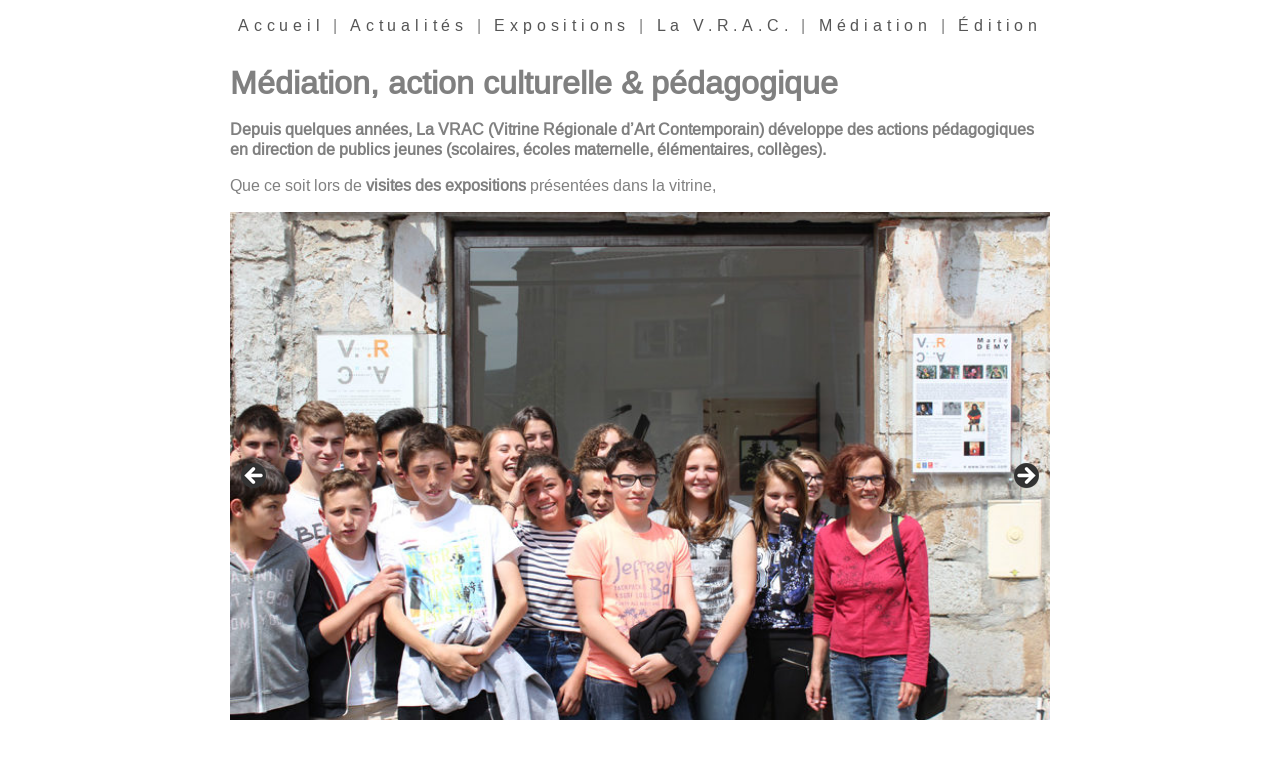

--- FILE ---
content_type: text/html; charset=UTF-8
request_url: https://www.la-vrac.com/mediation/
body_size: 11271
content:
<!DOCTYPE html>
<html>
  <head lang="fr-FR">
    <meta charset="UTF-8">
	<meta name="description" content="La V.R.A.C est une association ainsi qu’un lieu d’exposition ayant pour volonté d’impulser une dynamique rendant présent, accessible, direct, actif l’art contemporain dans des aspects inédits pour la ville de Millau et sa région." />
    <title>La V.R.A.C. - Médiation, action culturelle &#038; pédagogique</title>
    <link rel="stylesheet" href="https://www.la-vrac.com/wp-content/themes/lavrac/style.css" type="text/css">
    <meta name='robots' content='index, follow, max-image-preview:large, max-snippet:-1, max-video-preview:-1' />

	<!-- This site is optimized with the Yoast SEO plugin v26.8 - https://yoast.com/product/yoast-seo-wordpress/ -->
	<link rel="canonical" href="https://www.la-vrac.com/mediation/" />
	<meta property="og:locale" content="fr_FR" />
	<meta property="og:type" content="article" />
	<meta property="og:title" content="Médiation, action culturelle &amp; pédagogique - La V.R.A.C." />
	<meta property="og:description" content="Depuis quelques années, La VRAC (Vitrine Régionale d&rsquo;Art Contemporain) développe des actions pédagogiques en direction de publics jeunes (scolaires, écoles maternelle, élémentaires, collèges). Que ce soit lors de visites des expositions présentées dans la vitrine, lors des résidences d’artistes (accrochage ou rencontres) ou dans le cadre d&rsquo;ARTS VISUELS AU COLLÈGE, un dispositif développé en partenariat [&hellip;]" />
	<meta property="og:url" content="https://www.la-vrac.com/mediation/" />
	<meta property="og:site_name" content="La V.R.A.C." />
	<meta property="article:publisher" content="https://www.facebook.com/vitrine.contemporain/" />
	<meta property="article:modified_time" content="2023-08-30T12:15:37+00:00" />
	<meta property="og:image" content="https://www.la-vrac.com/wp-content/uploads/SUZY0-150x150.jpg" />
	<meta name="twitter:card" content="summary_large_image" />
	<meta name="twitter:label1" content="Durée de lecture estimée" />
	<meta name="twitter:data1" content="5 minutes" />
	<script type="application/ld+json" class="yoast-schema-graph">{"@context":"https://schema.org","@graph":[{"@type":"WebPage","@id":"https://www.la-vrac.com/mediation/","url":"https://www.la-vrac.com/mediation/","name":"Médiation, action culturelle & pédagogique - La V.R.A.C.","isPartOf":{"@id":"https://www.la-vrac.com/#website"},"primaryImageOfPage":{"@id":"https://www.la-vrac.com/mediation/#primaryimage"},"image":{"@id":"https://www.la-vrac.com/mediation/#primaryimage"},"thumbnailUrl":"https://www.la-vrac.com/wp-content/uploads/mediation-5.jpg","datePublished":"2017-01-01T10:58:35+00:00","dateModified":"2023-08-30T12:15:37+00:00","breadcrumb":{"@id":"https://www.la-vrac.com/mediation/#breadcrumb"},"inLanguage":"fr-FR","potentialAction":[{"@type":"ReadAction","target":["https://www.la-vrac.com/mediation/"]}]},{"@type":"ImageObject","inLanguage":"fr-FR","@id":"https://www.la-vrac.com/mediation/#primaryimage","url":"https://www.la-vrac.com/wp-content/uploads/mediation-5.jpg","contentUrl":"https://www.la-vrac.com/wp-content/uploads/mediation-5.jpg","width":800,"height":470},{"@type":"BreadcrumbList","@id":"https://www.la-vrac.com/mediation/#breadcrumb","itemListElement":[{"@type":"ListItem","position":1,"name":"Accueil","item":"https://www.la-vrac.com/"},{"@type":"ListItem","position":2,"name":"Médiation, action culturelle &#038; pédagogique"}]},{"@type":"WebSite","@id":"https://www.la-vrac.com/#website","url":"https://www.la-vrac.com/","name":"La V.R.A.C.","description":"Vitrine Régionale d&#039;Art Contemporain à Millau (12)","publisher":{"@id":"https://www.la-vrac.com/#organization"},"potentialAction":[{"@type":"SearchAction","target":{"@type":"EntryPoint","urlTemplate":"https://www.la-vrac.com/?s={search_term_string}"},"query-input":{"@type":"PropertyValueSpecification","valueRequired":true,"valueName":"search_term_string"}}],"inLanguage":"fr-FR"},{"@type":"Organization","@id":"https://www.la-vrac.com/#organization","name":"La V.R.A.C.","url":"https://www.la-vrac.com/","logo":{"@type":"ImageObject","inLanguage":"fr-FR","@id":"https://www.la-vrac.com/#/schema/logo/image/","url":"https://www.la-vrac.com/wp-content/uploads/index.jpg","contentUrl":"https://www.la-vrac.com/wp-content/uploads/index.jpg","width":800,"height":674,"caption":"La V.R.A.C."},"image":{"@id":"https://www.la-vrac.com/#/schema/logo/image/"},"sameAs":["https://www.facebook.com/vitrine.contemporain/"]}]}</script>
	<!-- / Yoast SEO plugin. -->


<link rel="alternate" title="oEmbed (JSON)" type="application/json+oembed" href="https://www.la-vrac.com/wp-json/oembed/1.0/embed?url=https%3A%2F%2Fwww.la-vrac.com%2Fmediation%2F" />
<link rel="alternate" title="oEmbed (XML)" type="text/xml+oembed" href="https://www.la-vrac.com/wp-json/oembed/1.0/embed?url=https%3A%2F%2Fwww.la-vrac.com%2Fmediation%2F&#038;format=xml" />
<style id='wp-img-auto-sizes-contain-inline-css' type='text/css'>
img:is([sizes=auto i],[sizes^="auto," i]){contain-intrinsic-size:3000px 1500px}
/*# sourceURL=wp-img-auto-sizes-contain-inline-css */
</style>
<style id='wp-emoji-styles-inline-css' type='text/css'>

	img.wp-smiley, img.emoji {
		display: inline !important;
		border: none !important;
		box-shadow: none !important;
		height: 1em !important;
		width: 1em !important;
		margin: 0 0.07em !important;
		vertical-align: -0.1em !important;
		background: none !important;
		padding: 0 !important;
	}
/*# sourceURL=wp-emoji-styles-inline-css */
</style>
<style id='wp-block-library-inline-css' type='text/css'>
:root{--wp-block-synced-color:#7a00df;--wp-block-synced-color--rgb:122,0,223;--wp-bound-block-color:var(--wp-block-synced-color);--wp-editor-canvas-background:#ddd;--wp-admin-theme-color:#007cba;--wp-admin-theme-color--rgb:0,124,186;--wp-admin-theme-color-darker-10:#006ba1;--wp-admin-theme-color-darker-10--rgb:0,107,160.5;--wp-admin-theme-color-darker-20:#005a87;--wp-admin-theme-color-darker-20--rgb:0,90,135;--wp-admin-border-width-focus:2px}@media (min-resolution:192dpi){:root{--wp-admin-border-width-focus:1.5px}}.wp-element-button{cursor:pointer}:root .has-very-light-gray-background-color{background-color:#eee}:root .has-very-dark-gray-background-color{background-color:#313131}:root .has-very-light-gray-color{color:#eee}:root .has-very-dark-gray-color{color:#313131}:root .has-vivid-green-cyan-to-vivid-cyan-blue-gradient-background{background:linear-gradient(135deg,#00d084,#0693e3)}:root .has-purple-crush-gradient-background{background:linear-gradient(135deg,#34e2e4,#4721fb 50%,#ab1dfe)}:root .has-hazy-dawn-gradient-background{background:linear-gradient(135deg,#faaca8,#dad0ec)}:root .has-subdued-olive-gradient-background{background:linear-gradient(135deg,#fafae1,#67a671)}:root .has-atomic-cream-gradient-background{background:linear-gradient(135deg,#fdd79a,#004a59)}:root .has-nightshade-gradient-background{background:linear-gradient(135deg,#330968,#31cdcf)}:root .has-midnight-gradient-background{background:linear-gradient(135deg,#020381,#2874fc)}:root{--wp--preset--font-size--normal:16px;--wp--preset--font-size--huge:42px}.has-regular-font-size{font-size:1em}.has-larger-font-size{font-size:2.625em}.has-normal-font-size{font-size:var(--wp--preset--font-size--normal)}.has-huge-font-size{font-size:var(--wp--preset--font-size--huge)}.has-text-align-center{text-align:center}.has-text-align-left{text-align:left}.has-text-align-right{text-align:right}.has-fit-text{white-space:nowrap!important}#end-resizable-editor-section{display:none}.aligncenter{clear:both}.items-justified-left{justify-content:flex-start}.items-justified-center{justify-content:center}.items-justified-right{justify-content:flex-end}.items-justified-space-between{justify-content:space-between}.screen-reader-text{border:0;clip-path:inset(50%);height:1px;margin:-1px;overflow:hidden;padding:0;position:absolute;width:1px;word-wrap:normal!important}.screen-reader-text:focus{background-color:#ddd;clip-path:none;color:#444;display:block;font-size:1em;height:auto;left:5px;line-height:normal;padding:15px 23px 14px;text-decoration:none;top:5px;width:auto;z-index:100000}html :where(.has-border-color){border-style:solid}html :where([style*=border-top-color]){border-top-style:solid}html :where([style*=border-right-color]){border-right-style:solid}html :where([style*=border-bottom-color]){border-bottom-style:solid}html :where([style*=border-left-color]){border-left-style:solid}html :where([style*=border-width]){border-style:solid}html :where([style*=border-top-width]){border-top-style:solid}html :where([style*=border-right-width]){border-right-style:solid}html :where([style*=border-bottom-width]){border-bottom-style:solid}html :where([style*=border-left-width]){border-left-style:solid}html :where(img[class*=wp-image-]){height:auto;max-width:100%}:where(figure){margin:0 0 1em}html :where(.is-position-sticky){--wp-admin--admin-bar--position-offset:var(--wp-admin--admin-bar--height,0px)}@media screen and (max-width:600px){html :where(.is-position-sticky){--wp-admin--admin-bar--position-offset:0px}}

/*# sourceURL=wp-block-library-inline-css */
</style><style id='global-styles-inline-css' type='text/css'>
:root{--wp--preset--aspect-ratio--square: 1;--wp--preset--aspect-ratio--4-3: 4/3;--wp--preset--aspect-ratio--3-4: 3/4;--wp--preset--aspect-ratio--3-2: 3/2;--wp--preset--aspect-ratio--2-3: 2/3;--wp--preset--aspect-ratio--16-9: 16/9;--wp--preset--aspect-ratio--9-16: 9/16;--wp--preset--color--black: #000000;--wp--preset--color--cyan-bluish-gray: #abb8c3;--wp--preset--color--white: #ffffff;--wp--preset--color--pale-pink: #f78da7;--wp--preset--color--vivid-red: #cf2e2e;--wp--preset--color--luminous-vivid-orange: #ff6900;--wp--preset--color--luminous-vivid-amber: #fcb900;--wp--preset--color--light-green-cyan: #7bdcb5;--wp--preset--color--vivid-green-cyan: #00d084;--wp--preset--color--pale-cyan-blue: #8ed1fc;--wp--preset--color--vivid-cyan-blue: #0693e3;--wp--preset--color--vivid-purple: #9b51e0;--wp--preset--gradient--vivid-cyan-blue-to-vivid-purple: linear-gradient(135deg,rgb(6,147,227) 0%,rgb(155,81,224) 100%);--wp--preset--gradient--light-green-cyan-to-vivid-green-cyan: linear-gradient(135deg,rgb(122,220,180) 0%,rgb(0,208,130) 100%);--wp--preset--gradient--luminous-vivid-amber-to-luminous-vivid-orange: linear-gradient(135deg,rgb(252,185,0) 0%,rgb(255,105,0) 100%);--wp--preset--gradient--luminous-vivid-orange-to-vivid-red: linear-gradient(135deg,rgb(255,105,0) 0%,rgb(207,46,46) 100%);--wp--preset--gradient--very-light-gray-to-cyan-bluish-gray: linear-gradient(135deg,rgb(238,238,238) 0%,rgb(169,184,195) 100%);--wp--preset--gradient--cool-to-warm-spectrum: linear-gradient(135deg,rgb(74,234,220) 0%,rgb(151,120,209) 20%,rgb(207,42,186) 40%,rgb(238,44,130) 60%,rgb(251,105,98) 80%,rgb(254,248,76) 100%);--wp--preset--gradient--blush-light-purple: linear-gradient(135deg,rgb(255,206,236) 0%,rgb(152,150,240) 100%);--wp--preset--gradient--blush-bordeaux: linear-gradient(135deg,rgb(254,205,165) 0%,rgb(254,45,45) 50%,rgb(107,0,62) 100%);--wp--preset--gradient--luminous-dusk: linear-gradient(135deg,rgb(255,203,112) 0%,rgb(199,81,192) 50%,rgb(65,88,208) 100%);--wp--preset--gradient--pale-ocean: linear-gradient(135deg,rgb(255,245,203) 0%,rgb(182,227,212) 50%,rgb(51,167,181) 100%);--wp--preset--gradient--electric-grass: linear-gradient(135deg,rgb(202,248,128) 0%,rgb(113,206,126) 100%);--wp--preset--gradient--midnight: linear-gradient(135deg,rgb(2,3,129) 0%,rgb(40,116,252) 100%);--wp--preset--font-size--small: 13px;--wp--preset--font-size--medium: 20px;--wp--preset--font-size--large: 36px;--wp--preset--font-size--x-large: 42px;--wp--preset--spacing--20: 0.44rem;--wp--preset--spacing--30: 0.67rem;--wp--preset--spacing--40: 1rem;--wp--preset--spacing--50: 1.5rem;--wp--preset--spacing--60: 2.25rem;--wp--preset--spacing--70: 3.38rem;--wp--preset--spacing--80: 5.06rem;--wp--preset--shadow--natural: 6px 6px 9px rgba(0, 0, 0, 0.2);--wp--preset--shadow--deep: 12px 12px 50px rgba(0, 0, 0, 0.4);--wp--preset--shadow--sharp: 6px 6px 0px rgba(0, 0, 0, 0.2);--wp--preset--shadow--outlined: 6px 6px 0px -3px rgb(255, 255, 255), 6px 6px rgb(0, 0, 0);--wp--preset--shadow--crisp: 6px 6px 0px rgb(0, 0, 0);}:where(.is-layout-flex){gap: 0.5em;}:where(.is-layout-grid){gap: 0.5em;}body .is-layout-flex{display: flex;}.is-layout-flex{flex-wrap: wrap;align-items: center;}.is-layout-flex > :is(*, div){margin: 0;}body .is-layout-grid{display: grid;}.is-layout-grid > :is(*, div){margin: 0;}:where(.wp-block-columns.is-layout-flex){gap: 2em;}:where(.wp-block-columns.is-layout-grid){gap: 2em;}:where(.wp-block-post-template.is-layout-flex){gap: 1.25em;}:where(.wp-block-post-template.is-layout-grid){gap: 1.25em;}.has-black-color{color: var(--wp--preset--color--black) !important;}.has-cyan-bluish-gray-color{color: var(--wp--preset--color--cyan-bluish-gray) !important;}.has-white-color{color: var(--wp--preset--color--white) !important;}.has-pale-pink-color{color: var(--wp--preset--color--pale-pink) !important;}.has-vivid-red-color{color: var(--wp--preset--color--vivid-red) !important;}.has-luminous-vivid-orange-color{color: var(--wp--preset--color--luminous-vivid-orange) !important;}.has-luminous-vivid-amber-color{color: var(--wp--preset--color--luminous-vivid-amber) !important;}.has-light-green-cyan-color{color: var(--wp--preset--color--light-green-cyan) !important;}.has-vivid-green-cyan-color{color: var(--wp--preset--color--vivid-green-cyan) !important;}.has-pale-cyan-blue-color{color: var(--wp--preset--color--pale-cyan-blue) !important;}.has-vivid-cyan-blue-color{color: var(--wp--preset--color--vivid-cyan-blue) !important;}.has-vivid-purple-color{color: var(--wp--preset--color--vivid-purple) !important;}.has-black-background-color{background-color: var(--wp--preset--color--black) !important;}.has-cyan-bluish-gray-background-color{background-color: var(--wp--preset--color--cyan-bluish-gray) !important;}.has-white-background-color{background-color: var(--wp--preset--color--white) !important;}.has-pale-pink-background-color{background-color: var(--wp--preset--color--pale-pink) !important;}.has-vivid-red-background-color{background-color: var(--wp--preset--color--vivid-red) !important;}.has-luminous-vivid-orange-background-color{background-color: var(--wp--preset--color--luminous-vivid-orange) !important;}.has-luminous-vivid-amber-background-color{background-color: var(--wp--preset--color--luminous-vivid-amber) !important;}.has-light-green-cyan-background-color{background-color: var(--wp--preset--color--light-green-cyan) !important;}.has-vivid-green-cyan-background-color{background-color: var(--wp--preset--color--vivid-green-cyan) !important;}.has-pale-cyan-blue-background-color{background-color: var(--wp--preset--color--pale-cyan-blue) !important;}.has-vivid-cyan-blue-background-color{background-color: var(--wp--preset--color--vivid-cyan-blue) !important;}.has-vivid-purple-background-color{background-color: var(--wp--preset--color--vivid-purple) !important;}.has-black-border-color{border-color: var(--wp--preset--color--black) !important;}.has-cyan-bluish-gray-border-color{border-color: var(--wp--preset--color--cyan-bluish-gray) !important;}.has-white-border-color{border-color: var(--wp--preset--color--white) !important;}.has-pale-pink-border-color{border-color: var(--wp--preset--color--pale-pink) !important;}.has-vivid-red-border-color{border-color: var(--wp--preset--color--vivid-red) !important;}.has-luminous-vivid-orange-border-color{border-color: var(--wp--preset--color--luminous-vivid-orange) !important;}.has-luminous-vivid-amber-border-color{border-color: var(--wp--preset--color--luminous-vivid-amber) !important;}.has-light-green-cyan-border-color{border-color: var(--wp--preset--color--light-green-cyan) !important;}.has-vivid-green-cyan-border-color{border-color: var(--wp--preset--color--vivid-green-cyan) !important;}.has-pale-cyan-blue-border-color{border-color: var(--wp--preset--color--pale-cyan-blue) !important;}.has-vivid-cyan-blue-border-color{border-color: var(--wp--preset--color--vivid-cyan-blue) !important;}.has-vivid-purple-border-color{border-color: var(--wp--preset--color--vivid-purple) !important;}.has-vivid-cyan-blue-to-vivid-purple-gradient-background{background: var(--wp--preset--gradient--vivid-cyan-blue-to-vivid-purple) !important;}.has-light-green-cyan-to-vivid-green-cyan-gradient-background{background: var(--wp--preset--gradient--light-green-cyan-to-vivid-green-cyan) !important;}.has-luminous-vivid-amber-to-luminous-vivid-orange-gradient-background{background: var(--wp--preset--gradient--luminous-vivid-amber-to-luminous-vivid-orange) !important;}.has-luminous-vivid-orange-to-vivid-red-gradient-background{background: var(--wp--preset--gradient--luminous-vivid-orange-to-vivid-red) !important;}.has-very-light-gray-to-cyan-bluish-gray-gradient-background{background: var(--wp--preset--gradient--very-light-gray-to-cyan-bluish-gray) !important;}.has-cool-to-warm-spectrum-gradient-background{background: var(--wp--preset--gradient--cool-to-warm-spectrum) !important;}.has-blush-light-purple-gradient-background{background: var(--wp--preset--gradient--blush-light-purple) !important;}.has-blush-bordeaux-gradient-background{background: var(--wp--preset--gradient--blush-bordeaux) !important;}.has-luminous-dusk-gradient-background{background: var(--wp--preset--gradient--luminous-dusk) !important;}.has-pale-ocean-gradient-background{background: var(--wp--preset--gradient--pale-ocean) !important;}.has-electric-grass-gradient-background{background: var(--wp--preset--gradient--electric-grass) !important;}.has-midnight-gradient-background{background: var(--wp--preset--gradient--midnight) !important;}.has-small-font-size{font-size: var(--wp--preset--font-size--small) !important;}.has-medium-font-size{font-size: var(--wp--preset--font-size--medium) !important;}.has-large-font-size{font-size: var(--wp--preset--font-size--large) !important;}.has-x-large-font-size{font-size: var(--wp--preset--font-size--x-large) !important;}
/*# sourceURL=global-styles-inline-css */
</style>

<style id='classic-theme-styles-inline-css' type='text/css'>
/*! This file is auto-generated */
.wp-block-button__link{color:#fff;background-color:#32373c;border-radius:9999px;box-shadow:none;text-decoration:none;padding:calc(.667em + 2px) calc(1.333em + 2px);font-size:1.125em}.wp-block-file__button{background:#32373c;color:#fff;text-decoration:none}
/*# sourceURL=/wp-includes/css/classic-themes.min.css */
</style>
<link rel='stylesheet' id='dry_awp_theme_style-css' href='https://www.la-vrac.com/wp-content/plugins/advanced-wp-columns/assets/css/awp-columns.css?ver=6.9' type='text/css' media='all' />
<style id='dry_awp_theme_style-inline-css' type='text/css'>
@media screen and (max-width: 1024px) {	.csColumn {		clear: both !important;		float: none !important;		text-align: center !important;		margin-left:  10% !important;		margin-right: 10% !important;		width: 80% !important;	}	.csColumnGap {		display: none !important;	}}
/*# sourceURL=dry_awp_theme_style-inline-css */
</style>
<link rel="https://api.w.org/" href="https://www.la-vrac.com/wp-json/" /><link rel="alternate" title="JSON" type="application/json" href="https://www.la-vrac.com/wp-json/wp/v2/pages/43" /><link rel="EditURI" type="application/rsd+xml" title="RSD" href="https://www.la-vrac.com/xmlrpc.php?rsd" />
<meta name="generator" content="WordPress 6.9" />
<link rel='shortlink' href='https://www.la-vrac.com/?p=43' />
<link rel="apple-touch-icon" sizes="180x180" href="/wp-content/uploads/fbrfg/apple-touch-icon.png?v=kPvzgRaQww">
<link rel="icon" type="image/png" sizes="32x32" href="/wp-content/uploads/fbrfg/favicon-32x32.png?v=kPvzgRaQww">
<link rel="icon" type="image/png" sizes="16x16" href="/wp-content/uploads/fbrfg/favicon-16x16.png?v=kPvzgRaQww">
<link rel="manifest" href="/wp-content/uploads/fbrfg/site.webmanifest?v=kPvzgRaQww">
<link rel="mask-icon" href="/wp-content/uploads/fbrfg/safari-pinned-tab.svg?v=kPvzgRaQww" color="#5bbad5">
<link rel="shortcut icon" href="/wp-content/uploads/fbrfg/favicon.ico?v=kPvzgRaQww">
<meta name="msapplication-TileColor" content="#747474">
<meta name="msapplication-config" content="/wp-content/uploads/fbrfg/browserconfig.xml?v=kPvzgRaQww">
<meta name="theme-color" content="#ffffff"><link rel="icon" href="https://www.la-vrac.com/wp-content/uploads/cropped-VRAC_logo_800-32x32.jpg" sizes="32x32" />
<link rel="icon" href="https://www.la-vrac.com/wp-content/uploads/cropped-VRAC_logo_800-192x192.jpg" sizes="192x192" />
<link rel="apple-touch-icon" href="https://www.la-vrac.com/wp-content/uploads/cropped-VRAC_logo_800-180x180.jpg" />
<meta name="msapplication-TileImage" content="https://www.la-vrac.com/wp-content/uploads/cropped-VRAC_logo_800-270x270.jpg" />
	  <meta name="google-site-verification" content="9iAQT-Y-pg978FW9mG3fG42tWR22AG86hubSUjGZ3jo" />
  <link rel='stylesheet' id='metaslider-flex-slider-css' href='https://www.la-vrac.com/wp-content/plugins/ml-slider/assets/sliders/flexslider/flexslider.css?ver=3.105.0' type='text/css' media='all' property='stylesheet' />
<link rel='stylesheet' id='metaslider-public-css' href='https://www.la-vrac.com/wp-content/plugins/ml-slider/assets/metaslider/public.css?ver=3.105.0' type='text/css' media='all' property='stylesheet' />
<style id='metaslider-public-inline-css' type='text/css'>
@media only screen and (max-width: 767px) { .hide-arrows-smartphone .flex-direction-nav, .hide-navigation-smartphone .flex-control-paging, .hide-navigation-smartphone .flex-control-nav, .hide-navigation-smartphone .filmstrip, .hide-slideshow-smartphone, .metaslider-hidden-content.hide-smartphone{ display: none!important; }}@media only screen and (min-width : 768px) and (max-width: 1023px) { .hide-arrows-tablet .flex-direction-nav, .hide-navigation-tablet .flex-control-paging, .hide-navigation-tablet .flex-control-nav, .hide-navigation-tablet .filmstrip, .hide-slideshow-tablet, .metaslider-hidden-content.hide-tablet{ display: none!important; }}@media only screen and (min-width : 1024px) and (max-width: 1439px) { .hide-arrows-laptop .flex-direction-nav, .hide-navigation-laptop .flex-control-paging, .hide-navigation-laptop .flex-control-nav, .hide-navigation-laptop .filmstrip, .hide-slideshow-laptop, .metaslider-hidden-content.hide-laptop{ display: none!important; }}@media only screen and (min-width : 1440px) { .hide-arrows-desktop .flex-direction-nav, .hide-navigation-desktop .flex-control-paging, .hide-navigation-desktop .flex-control-nav, .hide-navigation-desktop .filmstrip, .hide-slideshow-desktop, .metaslider-hidden-content.hide-desktop{ display: none!important; }}
/*# sourceURL=metaslider-public-inline-css */
</style>
</head>
  <body>
    <div>
      <header>
        		<p><a href="https://www.la-vrac.com/accueil">Accueil</a> | <a href="https://www.la-vrac.com/actualites">Actualités</a> | <a href="https://www.la-vrac.com/expositions">Expositions</a> | <a href="https://www.la-vrac.com/presentation">La V.R.A.C.</a> | <a href="https://www.la-vrac.com/mediation">Médiation</a> | <a href="https://www.la-vrac.com/edition">Édition</a></p>
        
      </header>
<div class="page">
            <div class="post">
        <h1 class="post-title">Médiation, action culturelle &#038; pédagogique</h1>
        <div class="post-content">
          <p><strong>Depuis quelques années, La VRAC (Vitrine Régionale d&rsquo;Art Contemporain) développe des actions pédagogiques en direction de publics jeunes (scolaires, écoles maternelle, élémentaires, collèges).</strong></p>
<p>Que ce soit lors de <strong>visites des expositions</strong> présentées dans la vitrine,<br /><div id="metaslider-id-299" style="max-width: 820px;" class="ml-slider-3-105-0 metaslider metaslider-flex metaslider-299 ml-slider ms-theme-default nav-hidden" role="region" aria-label="Mediation - visites" data-height="540" data-width="820">
    <div id="metaslider_container_299">
        <div id="metaslider_299">
            <ul class='slides'>
                <li style="display: block; width: 100%;" class="slide-300 ms-image " aria-roledescription="slide" data-date="2017-04-18 21:42:24" data-filename="mediations-visites-800x526.jpg" data-slide-type="image"><img fetchpriority="high" decoding="async" src="https://www.la-vrac.com/wp-content/uploads/mediations-visites-800x526.jpg" height="540" width="820" alt="" class="slider-299 slide-300 msDefaultImage" /></li>
                <li style="display: none; width: 100%;" class="slide-306 ms-image " aria-roledescription="slide" data-date="2017-04-18 21:47:09" data-filename="mediation-les-visites1-800x526.jpg" data-slide-type="image"><img decoding="async" src="https://www.la-vrac.com/wp-content/uploads/mediation-les-visites1-800x526.jpg" height="540" width="820" alt="" class="slider-299 slide-306 msDefaultImage" /><div class="caption-wrap"><div class="caption">Lycée Jeanne d'Arc Millau,
présentation du projet de la V.R.A.C.
Visite de l'exposition Martine Damas</div></div></li>
                <li style="display: none; width: 100%;" class="slide-307 ms-image " aria-roledescription="slide" data-date="2017-04-18 21:47:09" data-filename="mediation-les-visites2-800x526.jpg" data-slide-type="image"><img decoding="async" src="https://www.la-vrac.com/wp-content/uploads/mediation-les-visites2-800x526.jpg" height="540" width="820" alt="" class="slider-299 slide-307 msDefaultImage" /><div class="caption-wrap"><div class="caption">Collège Marcel Aymard Millau
visite de l'exposition 'Pince Ponge' de
Bruno Peinado et Virginie Barré</div></div></li>
                <li style="display: none; width: 100%;" class="slide-308 ms-image " aria-roledescription="slide" data-date="2017-04-18 21:47:09" data-filename="mediation-les-visites3-800x526.jpg" data-slide-type="image"><img loading="lazy" decoding="async" src="https://www.la-vrac.com/wp-content/uploads/mediation-les-visites3-800x526.jpg" height="540" width="820" alt="" class="slider-299 slide-308 msDefaultImage" /><div class="caption-wrap"><div class="caption">Collège Marcel Aymard Millau
visite de l'exposition 'Pince Ponge' de
Bruno Peinado et Virginie Barré</div></div></li>
                <li style="display: none; width: 100%;" class="slide-309 ms-image " aria-roledescription="slide" data-date="2017-04-18 21:47:09" data-filename="mediation-les-visites4-800x526.jpg" data-slide-type="image"><img loading="lazy" decoding="async" src="https://www.la-vrac.com/wp-content/uploads/mediation-les-visites4-800x526.jpg" height="540" width="820" alt="" class="slider-299 slide-309 msDefaultImage" /><div class="caption-wrap"><div class="caption">Collège Marcel Aymard Millau
visite de l'exposition 'Pince Ponge' de
Bruno Peinado et Virginie Barré</div></div></li>
                <li style="display: none; width: 100%;" class="slide-310 ms-image " aria-roledescription="slide" data-date="2017-04-18 21:47:09" data-filename="mediation-les-visites5-820x540.jpg" data-slide-type="image"><img loading="lazy" decoding="async" src="https://www.la-vrac.com/wp-content/uploads/mediation-les-visites5-820x540.jpg" height="540" width="820" alt="" class="slider-299 slide-310 msDefaultImage" /><div class="caption-wrap"><div class="caption">Collège Marcel Aymard Millau
visite de l'exposition 'Pince Ponge' de
Bruno Peinado et Virginie Barré</div></div></li>
            </ul>
        </div>
        
    </div>
</div></p>
<p>lors des <strong>résidences d’artistes</strong> (accrochage ou rencontres)</p>
<p>ou dans le cadre d&rsquo;<span style="color: #ff9900;"><a style="color: #ff9900;" href="https://www.la-vrac.com/mediation/arts-visuels-au-college/"><strong>ARTS VISUELS AU COLLÈGE</strong></a></span>, un dispositif développé en partenariat avec le <a href="http://aveyron.fr/pages/culture/arts%20visuels%20au%20collège">Conseil Départemental de l&rsquo;Aveyron</a></p>
<p><img loading="lazy" decoding="async" class="wp-image-312 aligncenter" src="https://www.la-vrac.com/wp-content/uploads/mediation-5.jpg" alt="" width="680" height="400" srcset="https://www.la-vrac.com/wp-content/uploads/mediation-5.jpg 800w, https://www.la-vrac.com/wp-content/uploads/mediation-5-300x176.jpg 300w, https://www.la-vrac.com/wp-content/uploads/mediation-5-768x451.jpg 768w" sizes="auto, (max-width: 680px) 100vw, 680px" /></p>
<p style="text-align: justify;">Ce dispositif permet aux collégiens du sud Aveyron de développer leur sensibilité à une œuvre artistique en bénéficiant d’une heure de rencontre et d’intervention d’un artiste et une heure de médiation avant ou après cette intervention par un animateur de La VRAC, le tout en en relation avec les enseignants d’arts plastiques des collèges privés et publics.</p>
<p style="text-align: justify;">L&rsquo;intervention est très courte et oblige une dé-monstration et un engagement de l&rsquo;artiste immédiats, authentiques. Souvent les élèves sont associés à un processus de création, personnel ou collectif.</p>
<p style="text-align: justify;">Le médiateur rencontre les élèves pour une première approche des Arts Visuels et présenter l’artiste, son œuvre et apporter quelques références en histoire des arts ; une fiche pédagogique est donnée aux élèves.</p>
<p><img loading="lazy" decoding="async" class=" wp-image-1243 aligncenter" src="https://www.la-vrac.com/wp-content/uploads/Barre-espace-2.jpg" alt="" width="450" height="14" /></p>
<h1 style="text-align: center;">ARTS VISUELS AU COLLÈGE</h1>
<p style="text-align: center;">Les artistes sollicités ont tous été programmés dans la Vitrine Régionale d&rsquo;Art Contemporain</p>
<p><img loading="lazy" decoding="async" class=" wp-image-1243 aligncenter" src="https://www.la-vrac.com/wp-content/uploads/Barre-espace-2.jpg" alt="" width="450" height="14" /></p>
<pre>année scolaire 2022-2023</pre>
<h3><a href="https://www.la-vrac.com/exposition/suzy-lelievre/">Suzy LELIÈVRE</a></h3>
<pre>classes de 3e et 4e<br /> collège Jeanne d'Arc, Millau<br />collège Saint-Louis, Réquista <br />collège Célestin Sourèzes, Réquista<br /><br /></pre>

		<style type="text/css">
			#gallery-1 {
				margin: auto;
			}
			#gallery-1 .gallery-item {
				float: left;
				margin-top: 10px;
				text-align: center;
				width: 33%;
			}
			#gallery-1 img {
				border: 2px solid #cfcfcf;
			}
			#gallery-1 .gallery-caption {
				margin-left: 0;
			}
			/* see gallery_shortcode() in wp-includes/media.php */
		</style>
		<div id='gallery-1' class='gallery galleryid-43 gallery-columns-3 gallery-size-thumbnail'><dl class='gallery-item'>
			<dt class='gallery-icon landscape'>
				<a href='https://www.la-vrac.com/suzy0/'><img loading="lazy" decoding="async" width="150" height="150" src="https://www.la-vrac.com/wp-content/uploads/SUZY0-150x150.jpg" class="attachment-thumbnail size-thumbnail" alt="" /></a>
			</dt></dl><dl class='gallery-item'>
			<dt class='gallery-icon portrait'>
				<a href='https://www.la-vrac.com/suzy6/'><img loading="lazy" decoding="async" width="150" height="150" src="https://www.la-vrac.com/wp-content/uploads/SUZY6-150x150.jpg" class="attachment-thumbnail size-thumbnail" alt="" /></a>
			</dt></dl><dl class='gallery-item'>
			<dt class='gallery-icon landscape'>
				<a href='https://www.la-vrac.com/suzy2/'><img loading="lazy" decoding="async" width="150" height="150" src="https://www.la-vrac.com/wp-content/uploads/SUZY2-150x150.jpg" class="attachment-thumbnail size-thumbnail" alt="" /></a>
			</dt></dl><br style="clear: both" /><dl class='gallery-item'>
			<dt class='gallery-icon landscape'>
				<a href='https://www.la-vrac.com/suzy8/'><img loading="lazy" decoding="async" width="150" height="150" src="https://www.la-vrac.com/wp-content/uploads/SUZY8-150x150.jpg" class="attachment-thumbnail size-thumbnail" alt="" /></a>
			</dt></dl><dl class='gallery-item'>
			<dt class='gallery-icon landscape'>
				<a href='https://www.la-vrac.com/suzy1/'><img loading="lazy" decoding="async" width="150" height="150" src="https://www.la-vrac.com/wp-content/uploads/SUZY1-150x150.jpg" class="attachment-thumbnail size-thumbnail" alt="" /></a>
			</dt></dl><dl class='gallery-item'>
			<dt class='gallery-icon landscape'>
				<a href='https://www.la-vrac.com/suzy9/'><img loading="lazy" decoding="async" width="150" height="150" src="https://www.la-vrac.com/wp-content/uploads/SUZY9-150x150.jpg" class="attachment-thumbnail size-thumbnail" alt="" /></a>
			</dt></dl><br style="clear: both" />
		</div>

<p> </p>
<p><img loading="lazy" decoding="async" class=" wp-image-1243 aligncenter" src="https://www.la-vrac.com/wp-content/uploads/Barre-espace-2.jpg" alt="" width="450" height="14" /></p>
<p> </p>
<pre>année scolaire 2021-2022</pre>
<h3><a href="https://www.la-vrac.com/exposition/victoria-niki/">Victoria NIKI</a></h3>
<pre>classes de 3e et 4e <br />collège Jeanne d'Arc, Millau<br />collège Marcel Aymard, Millau<br />collège Saint-Louis, Réquista <br />collège Célestin Sourèzes, Réquista<br />collège Jean Amans, Pont de Salars<br />collège Jean d’alembert Severac<br /><br /></pre>

		<style type="text/css">
			#gallery-2 {
				margin: auto;
			}
			#gallery-2 .gallery-item {
				float: left;
				margin-top: 10px;
				text-align: center;
				width: 33%;
			}
			#gallery-2 img {
				border: 2px solid #cfcfcf;
			}
			#gallery-2 .gallery-caption {
				margin-left: 0;
			}
			/* see gallery_shortcode() in wp-includes/media.php */
		</style>
		<div id='gallery-2' class='gallery galleryid-43 gallery-columns-3 gallery-size-thumbnail'><dl class='gallery-item'>
			<dt class='gallery-icon landscape'>
				<a href='https://www.la-vrac.com/niki_1/'><img loading="lazy" decoding="async" width="150" height="150" src="https://www.la-vrac.com/wp-content/uploads/NIKI_1-150x150.jpg" class="attachment-thumbnail size-thumbnail" alt="" /></a>
			</dt></dl><dl class='gallery-item'>
			<dt class='gallery-icon portrait'>
				<a href='https://www.la-vrac.com/niki_2/'><img loading="lazy" decoding="async" width="150" height="150" src="https://www.la-vrac.com/wp-content/uploads/NIKI_2-150x150.jpg" class="attachment-thumbnail size-thumbnail" alt="" /></a>
			</dt></dl><dl class='gallery-item'>
			<dt class='gallery-icon portrait'>
				<a href='https://www.la-vrac.com/niki_3/'><img loading="lazy" decoding="async" width="150" height="150" src="https://www.la-vrac.com/wp-content/uploads/NIKI_3-150x150.jpg" class="attachment-thumbnail size-thumbnail" alt="" /></a>
			</dt></dl><br style="clear: both" /><dl class='gallery-item'>
			<dt class='gallery-icon landscape'>
				<a href='https://www.la-vrac.com/niki_4/'><img loading="lazy" decoding="async" width="150" height="150" src="https://www.la-vrac.com/wp-content/uploads/NIKI_4-150x150.jpg" class="attachment-thumbnail size-thumbnail" alt="" /></a>
			</dt></dl><dl class='gallery-item'>
			<dt class='gallery-icon landscape'>
				<a href='https://www.la-vrac.com/niki_5/'><img loading="lazy" decoding="async" width="150" height="150" src="https://www.la-vrac.com/wp-content/uploads/NIKI_5-150x150.jpg" class="attachment-thumbnail size-thumbnail" alt="" /></a>
			</dt></dl><dl class='gallery-item'>
			<dt class='gallery-icon portrait'>
				<a href='https://www.la-vrac.com/niki_6/'><img loading="lazy" decoding="async" width="150" height="150" src="https://www.la-vrac.com/wp-content/uploads/NIKI_6-150x150.jpg" class="attachment-thumbnail size-thumbnail" alt="" /></a>
			</dt></dl><br style="clear: both" />
		</div>

<h3> </h3>
<h3><img loading="lazy" decoding="async" class=" wp-image-1243 aligncenter" src="https://www.la-vrac.com/wp-content/uploads/Barre-espace-2.jpg" alt="" width="450" height="14" /></h3>
<p> </p>
<pre>année scolaire 2020-2021</pre>
<h3><a href="https://www.la-vrac.com/exposition/vanessa-notley/">Vanessa NOTLEY</a></h3>
<pre>classes de 3e et 4e<br />collège Jeanne d'Arc, Millau<br />collège Saint-Louis, Réquista<br />collège Célestin Sourèzes, Réquista<img loading="lazy" decoding="async" class="wp-image-1845 aligncenter" src="https://www.la-vrac.com/wp-content/uploads/AVC20_Vanessa-Notley.jpg" alt="" width="760" height="570" srcset="https://www.la-vrac.com/wp-content/uploads/AVC20_Vanessa-Notley.jpg 1200w, https://www.la-vrac.com/wp-content/uploads/AVC20_Vanessa-Notley-300x225.jpg 300w, https://www.la-vrac.com/wp-content/uploads/AVC20_Vanessa-Notley-1024x768.jpg 1024w, https://www.la-vrac.com/wp-content/uploads/AVC20_Vanessa-Notley-768x576.jpg 768w" sizes="auto, (max-width: 760px) 100vw, 760px" /></pre>
<h3> </h3>
<h3><img loading="lazy" decoding="async" class=" wp-image-1243 aligncenter" src="https://www.la-vrac.com/wp-content/uploads/Barre-espace-2.jpg" alt="" width="450" height="14" /></h3>
<p> </p>
<pre>année scolaire 2018-2019</pre>
<h3><a href="https://www.la-vrac.com/exposition/claudie-dadu/">Claudie DADU</a></h3>
<pre>classes de 4e et 3e<br />collège Célestin Sourèze, Réquista<br />collège Saint-Louis, Réquista <br />collège Marcel Aymard, Millau<br />collège Jeanne d'Arc, Millau<br /><br /><img loading="lazy" decoding="async" class="wp-image-1846 aligncenter" src="https://www.la-vrac.com/wp-content/uploads/AVC18_Claudie-Dadu.jpg" alt="" width="760" height="570" srcset="https://www.la-vrac.com/wp-content/uploads/AVC18_Claudie-Dadu.jpg 1200w, https://www.la-vrac.com/wp-content/uploads/AVC18_Claudie-Dadu-300x225.jpg 300w, https://www.la-vrac.com/wp-content/uploads/AVC18_Claudie-Dadu-1024x768.jpg 1024w, https://www.la-vrac.com/wp-content/uploads/AVC18_Claudie-Dadu-768x576.jpg 768w" sizes="auto, (max-width: 760px) 100vw, 760px" /></pre>
<h3> </h3>
<h3><img loading="lazy" decoding="async" class=" wp-image-1243 aligncenter" src="https://www.la-vrac.com/wp-content/uploads/Barre-espace-2.jpg" alt="" width="450" height="14" /></h3>
<p> </p>
<pre>année scolaire 2017-2018</pre>
<h3><a href="https://www.la-vrac.com/exposition/cristine-guinamand/">Cristine GUINAMAND</a></h3>
<pre>classes de 4e et 3e<br />collège Jean Amans, Pont de Salars<br />collège Saint-Louis, Réquista<br />collège Marcel Aymard, Millau</pre>
<p><img loading="lazy" decoding="async" class="wp-image-1847 aligncenter" src="https://www.la-vrac.com/wp-content/uploads/AVC17_Cristine-Guinamand.jpg" alt="" width="760" height="570" srcset="https://www.la-vrac.com/wp-content/uploads/AVC17_Cristine-Guinamand.jpg 1200w, https://www.la-vrac.com/wp-content/uploads/AVC17_Cristine-Guinamand-300x225.jpg 300w, https://www.la-vrac.com/wp-content/uploads/AVC17_Cristine-Guinamand-1024x768.jpg 1024w, https://www.la-vrac.com/wp-content/uploads/AVC17_Cristine-Guinamand-768x576.jpg 768w" sizes="auto, (max-width: 760px) 100vw, 760px" /></p>
<h3> </h3>
<h3><img loading="lazy" decoding="async" class=" wp-image-1243 aligncenter" src="https://www.la-vrac.com/wp-content/uploads/Barre-espace-2.jpg" alt="" width="450" height="14" /></h3>
<p> </p>
<pre>année scolaire 2016-2017</pre>
<h3><a href="https://www.la-vrac.com/exposition/frederic-dumond/">Frédéric DUMOND</a></h3>
<pre>classes de 4e et 3e<br />collège Jeanne d'Arc, Millau</pre>
<p><img loading="lazy" decoding="async" class="wp-image-1848 aligncenter" src="https://www.la-vrac.com/wp-content/uploads/AVC16_Frédéric-Dumond.jpg" alt="" width="760" height="570" srcset="https://www.la-vrac.com/wp-content/uploads/AVC16_Frédéric-Dumond.jpg 1200w, https://www.la-vrac.com/wp-content/uploads/AVC16_Frédéric-Dumond-300x225.jpg 300w, https://www.la-vrac.com/wp-content/uploads/AVC16_Frédéric-Dumond-1024x768.jpg 1024w, https://www.la-vrac.com/wp-content/uploads/AVC16_Frédéric-Dumond-768x576.jpg 768w" sizes="auto, (max-width: 760px) 100vw, 760px" /></p>
<p><a href="http://la-vrac.com/pdf/arts-visuels-frederic-dumond.pdf" target="_blank" rel="noopener">actions de médiation de Frédéric DUMOND</a> (pdf)</p>
<h3 style="text-align: left;"><img loading="lazy" decoding="async" class=" wp-image-1243 aligncenter" src="https://www.la-vrac.com/wp-content/uploads/Barre-espace-2.jpg" alt="" width="450" height="14" /></h3>
<h3 style="text-align: center;"><a href="https://www.la-vrac.com/exposition/nicolas-daubanes/" target="_blank" rel="noopener"><strong>Nicolas DAUBANES</strong></a></h3>
<p style="text-align: center;"><a href="http://la-vrac.com/pdf/arts-visuels-nicolas-daubanes.pdf" target="_blank" rel="noopener">actions de médiation</a> (pdf)</p>
<h3 style="text-align: center;"><img loading="lazy" decoding="async" class=" wp-image-1243 aligncenter" src="https://www.la-vrac.com/wp-content/uploads/Barre-espace-2.jpg" alt="" width="450" height="14" /></h3>
<h3 style="text-align: center;"><a href="https://www.la-vrac.com/exposition/marie-demy/" target="_blank" rel="noopener"><strong>Marie DEMY</strong></a></h3>
<p style="text-align: center;"><a href="http://la-vrac.com/pdf/arts-visuels-marie-demy.pdf" target="_blank" rel="noopener">actions de médiation</a> (pdf)</p>
<h3 style="text-align: center;"><img loading="lazy" decoding="async" class=" wp-image-1243 aligncenter" src="https://www.la-vrac.com/wp-content/uploads/Barre-espace-2.jpg" alt="" width="450" height="14" /></h3>
<h3 style="text-align: center;"><a href="https://www.la-vrac.com/exposition/julien-mijangos/" target="_blank" rel="noopener"><strong>Julien MIJANGOS</strong></a></h3>
<p style="text-align: center;"><a href="http://la-vrac.com/pdf/arts-visuels-julien-mijangos.pdf" target="_blank" rel="noopener">actions de médiation</a> (pdf)</p>
<h3 style="text-align: left;"><img loading="lazy" decoding="async" class=" wp-image-1243 aligncenter" src="https://www.la-vrac.com/wp-content/uploads/Barre-espace-2.jpg" alt="" width="450" height="14" /></h3>
<h3 style="text-align: center;"><a href="https://www.la-vrac.com/exposition/stephane-got/" target="_blank" rel="noopener"><strong>Stéphane GOT</strong></a></h3>
<p style="text-align: center;"><a href="http://la-vrac.com/pdf/arts-visuels-stephane-got.pdf" target="_blank" rel="noopener">actions de médiation</a> (pdf)</p>
<h3 style="text-align: left;"><img loading="lazy" decoding="async" class=" wp-image-1243 aligncenter" src="https://www.la-vrac.com/wp-content/uploads/Barre-espace-2.jpg" alt="" width="450" height="14" /></h3>
<h3 style="text-align: center;"><a href="https://www.la-vrac.com/exposition/claude-clarbous/" target="_blank" rel="noopener"><strong>Claude CLARBOUS</strong></a></h3>
<p style="text-align: center;"><a href="http://la-vrac.com/pdf/arts-visuels-claude-clarbous.pdf" target="_blank" rel="noopener">actions de médiation</a> (pdf)</p>
<h3 style="text-align: left;"><img loading="lazy" decoding="async" class=" wp-image-1243 aligncenter" src="https://www.la-vrac.com/wp-content/uploads/Barre-espace-2.jpg" alt="" width="450" height="14" /></h3>
<h3 style="text-align: center;"><a href="https://www.la-vrac.com/exposition/florence-garrabe/" target="_blank" rel="noopener"><strong>Florence GARABÉ</strong></a></h3>
<p style="text-align: center;"><a href="http://la-vrac.com/pdf/arts-visuels-florence-garrabe.pdf" target="_blank" rel="noopener">actions de médiation</a> (pdf)</p>
<h3 style="text-align: center;"><img loading="lazy" decoding="async" class=" wp-image-1243 aligncenter" src="https://www.la-vrac.com/wp-content/uploads/Barre-espace-2.jpg" alt="" width="450" height="14" /></h3>
<h3 style="text-align: center;"><a href="https://www.la-vrac.com/exposition/jurgen-schilling-cyril-rouge/" target="_blank" rel="noopener"><strong>Cyril ROUGE</strong></a></h3>
<p style="text-align: center;"><a href="http://la-vrac.com/pdf/arts-visuels-cyril-rouge.pdf" target="_blank" rel="noopener">actions de médiation</a> (pdf)</p>
<h3><img loading="lazy" decoding="async" class="wp-image-1243 aligncenter" src="https://www.la-vrac.com/wp-content/uploads/Barre-espace-2.jpg" alt="" width="450" height="14" /></h3>

        </div>
      </div>
      </div>
<div class="side">
</div>			<footer>
							<p><a href="https://www.la-vrac.com/contacts">Contacts</a> | <a href="https://www.facebook.com/vitrine.contemporain" target="_blank"><img src="http://lavraccovl.cluster020.hosting.ovh.net/images/fb.gif" alt="facebook"/></a>  | <a href="https://www.la-vrac.com/infos">Infos Pratiques</a></p>
        			</footer>
		</div>
		<script type="speculationrules">
{"prefetch":[{"source":"document","where":{"and":[{"href_matches":"/*"},{"not":{"href_matches":["/wp-*.php","/wp-admin/*","/wp-content/uploads/*","/wp-content/*","/wp-content/plugins/*","/wp-content/themes/lavrac/*","/*\\?(.+)"]}},{"not":{"selector_matches":"a[rel~=\"nofollow\"]"}},{"not":{"selector_matches":".no-prefetch, .no-prefetch a"}}]},"eagerness":"conservative"}]}
</script>
<script type="text/javascript" src="https://www.la-vrac.com/wp-includes/js/jquery/jquery.min.js?ver=3.7.1" id="jquery-core-js"></script>
<script type="text/javascript" src="https://www.la-vrac.com/wp-includes/js/jquery/jquery-migrate.min.js?ver=3.4.1" id="jquery-migrate-js"></script>
<script type="text/javascript" src="https://www.la-vrac.com/wp-content/plugins/ml-slider/assets/sliders/flexslider/jquery.flexslider.min.js?ver=3.105.0" id="metaslider-flex-slider-js"></script>
<script type="text/javascript" id="metaslider-flex-slider-js-after">
/* <![CDATA[ */
var metaslider_299 = function($) {$('#metaslider_299').addClass('flexslider');
            $('#metaslider_299').flexslider({ 
                slideshowSpeed:3000,
                animation:"fade",
                controlNav:false,
                directionNav:true,
                pauseOnHover:true,
                direction:"horizontal",
                reverse:false,
                keyboard:1,
                touch:1,
                animationSpeed:600,
                prevText:"&lt;",
                nextText:"&gt;",
                smoothHeight:false,
                fadeFirstSlide:false,
                slideshow:true,
                pausePlay:false,
                showPlayText:false,
                playText:false,
                pauseText:false,
                start: function(slider) {
                slider.find('.flex-prev').attr('aria-label', 'Précédent');
                    slider.find('.flex-next').attr('aria-label', 'Suivante');
                
                // Function to disable focusable elements in aria-hidden slides
                function disableAriaHiddenFocusableElements() {
                    var slider_ = $('#metaslider_299');
                    
                    // Disable focusable elements in slides with aria-hidden='true'
                    slider_.find('.slides li[aria-hidden="true"] a, .slides li[aria-hidden="true"] button, .slides li[aria-hidden="true"] input, .slides li[aria-hidden="true"] select, .slides li[aria-hidden="true"] textarea, .slides li[aria-hidden="true"] [tabindex]:not([tabindex="-1"])').attr('tabindex', '-1');
                    
                    // Disable focusable elements in cloned slides (these should never be focusable)
                    slider_.find('.slides li.clone a, .slides li.clone button, .slides li.clone input, .slides li.clone select, .slides li.clone textarea, .slides li.clone [tabindex]:not([tabindex="-1"])').attr('tabindex', '-1');
                }
                
                // Initial setup
                disableAriaHiddenFocusableElements();
                
                // Observer for aria-hidden and clone changes
                if (typeof MutationObserver !== 'undefined') {
                    var ariaObserver = new MutationObserver(function(mutations) {
                        var shouldUpdate = false;
                        mutations.forEach(function(mutation) {
                            if (mutation.type === 'attributes' && mutation.attributeName === 'aria-hidden') {
                                shouldUpdate = true;
                            }
                            if (mutation.type === 'childList') {
                                // Check if cloned slides were added/removed
                                for (var i = 0; i < mutation.addedNodes.length; i++) {
                                    if (mutation.addedNodes[i].nodeType === 1 && 
                                        (mutation.addedNodes[i].classList.contains('clone') || 
                                         mutation.addedNodes[i].querySelector && mutation.addedNodes[i].querySelector('.clone'))) {
                                        shouldUpdate = true;
                                        break;
                                    }
                                }
                            }
                        });
                        if (shouldUpdate) {
                            setTimeout(disableAriaHiddenFocusableElements, 10);
                        }
                    });
                    
                    var targetNode = $('#metaslider_299')[0];
                    if (targetNode) {
                        ariaObserver.observe(targetNode, { 
                            attributes: true, 
                            attributeFilter: ['aria-hidden'],
                            childList: true,
                            subtree: true
                        });
                    }
                }
                
                },
                after: function(slider) {
                
                // Re-disable focusable elements after slide transitions
                var slider_ = $('#metaslider_299');
                
                // Disable focusable elements in slides with aria-hidden='true'
                slider_.find('.slides li[aria-hidden="true"] a, .slides li[aria-hidden="true"] button, .slides li[aria-hidden="true"] input, .slides li[aria-hidden="true"] select, .slides li[aria-hidden="true"] textarea, .slides li[aria-hidden="true"] [tabindex]:not([tabindex="-1"])').attr('tabindex', '-1');
                
                // Disable focusable elements in cloned slides
                slider_.find('.slides li.clone a, .slides li.clone button, .slides li.clone input, .slides li.clone select, .slides li.clone textarea, .slides li.clone [tabindex]:not([tabindex="-1"])').attr('tabindex', '-1');
                
                }
            });
            $(document).trigger('metaslider/initialized', '#metaslider_299');
        };
 jQuery(document).ready(function($) {
 $('.metaslider').attr('tabindex', '0');
 $(document).on('keyup.slider', function(e) {
  });
 });
        var timer_metaslider_299 = function() {
            var slider = !window.jQuery ? window.setTimeout(timer_metaslider_299, 100) : !jQuery.isReady ? window.setTimeout(timer_metaslider_299, 1) : metaslider_299(window.jQuery);
        };
        timer_metaslider_299();
//# sourceURL=metaslider-flex-slider-js-after
/* ]]> */
</script>
<script type="text/javascript" id="metaslider-script-js-extra">
/* <![CDATA[ */
var wpData = {"baseUrl":"https://www.la-vrac.com"};
//# sourceURL=metaslider-script-js-extra
/* ]]> */
</script>
<script type="text/javascript" src="https://www.la-vrac.com/wp-content/plugins/ml-slider/assets/metaslider/script.min.js?ver=3.105.0" id="metaslider-script-js"></script>
<script id="wp-emoji-settings" type="application/json">
{"baseUrl":"https://s.w.org/images/core/emoji/17.0.2/72x72/","ext":".png","svgUrl":"https://s.w.org/images/core/emoji/17.0.2/svg/","svgExt":".svg","source":{"concatemoji":"https://www.la-vrac.com/wp-includes/js/wp-emoji-release.min.js?ver=6.9"}}
</script>
<script type="module">
/* <![CDATA[ */
/*! This file is auto-generated */
const a=JSON.parse(document.getElementById("wp-emoji-settings").textContent),o=(window._wpemojiSettings=a,"wpEmojiSettingsSupports"),s=["flag","emoji"];function i(e){try{var t={supportTests:e,timestamp:(new Date).valueOf()};sessionStorage.setItem(o,JSON.stringify(t))}catch(e){}}function c(e,t,n){e.clearRect(0,0,e.canvas.width,e.canvas.height),e.fillText(t,0,0);t=new Uint32Array(e.getImageData(0,0,e.canvas.width,e.canvas.height).data);e.clearRect(0,0,e.canvas.width,e.canvas.height),e.fillText(n,0,0);const a=new Uint32Array(e.getImageData(0,0,e.canvas.width,e.canvas.height).data);return t.every((e,t)=>e===a[t])}function p(e,t){e.clearRect(0,0,e.canvas.width,e.canvas.height),e.fillText(t,0,0);var n=e.getImageData(16,16,1,1);for(let e=0;e<n.data.length;e++)if(0!==n.data[e])return!1;return!0}function u(e,t,n,a){switch(t){case"flag":return n(e,"\ud83c\udff3\ufe0f\u200d\u26a7\ufe0f","\ud83c\udff3\ufe0f\u200b\u26a7\ufe0f")?!1:!n(e,"\ud83c\udde8\ud83c\uddf6","\ud83c\udde8\u200b\ud83c\uddf6")&&!n(e,"\ud83c\udff4\udb40\udc67\udb40\udc62\udb40\udc65\udb40\udc6e\udb40\udc67\udb40\udc7f","\ud83c\udff4\u200b\udb40\udc67\u200b\udb40\udc62\u200b\udb40\udc65\u200b\udb40\udc6e\u200b\udb40\udc67\u200b\udb40\udc7f");case"emoji":return!a(e,"\ud83e\u1fac8")}return!1}function f(e,t,n,a){let r;const o=(r="undefined"!=typeof WorkerGlobalScope&&self instanceof WorkerGlobalScope?new OffscreenCanvas(300,150):document.createElement("canvas")).getContext("2d",{willReadFrequently:!0}),s=(o.textBaseline="top",o.font="600 32px Arial",{});return e.forEach(e=>{s[e]=t(o,e,n,a)}),s}function r(e){var t=document.createElement("script");t.src=e,t.defer=!0,document.head.appendChild(t)}a.supports={everything:!0,everythingExceptFlag:!0},new Promise(t=>{let n=function(){try{var e=JSON.parse(sessionStorage.getItem(o));if("object"==typeof e&&"number"==typeof e.timestamp&&(new Date).valueOf()<e.timestamp+604800&&"object"==typeof e.supportTests)return e.supportTests}catch(e){}return null}();if(!n){if("undefined"!=typeof Worker&&"undefined"!=typeof OffscreenCanvas&&"undefined"!=typeof URL&&URL.createObjectURL&&"undefined"!=typeof Blob)try{var e="postMessage("+f.toString()+"("+[JSON.stringify(s),u.toString(),c.toString(),p.toString()].join(",")+"));",a=new Blob([e],{type:"text/javascript"});const r=new Worker(URL.createObjectURL(a),{name:"wpTestEmojiSupports"});return void(r.onmessage=e=>{i(n=e.data),r.terminate(),t(n)})}catch(e){}i(n=f(s,u,c,p))}t(n)}).then(e=>{for(const n in e)a.supports[n]=e[n],a.supports.everything=a.supports.everything&&a.supports[n],"flag"!==n&&(a.supports.everythingExceptFlag=a.supports.everythingExceptFlag&&a.supports[n]);var t;a.supports.everythingExceptFlag=a.supports.everythingExceptFlag&&!a.supports.flag,a.supports.everything||((t=a.source||{}).concatemoji?r(t.concatemoji):t.wpemoji&&t.twemoji&&(r(t.twemoji),r(t.wpemoji)))});
//# sourceURL=https://www.la-vrac.com/wp-includes/js/wp-emoji-loader.min.js
/* ]]> */
</script>
	</body>
</html>


--- FILE ---
content_type: text/css
request_url: https://www.la-vrac.com/wp-content/themes/lavrac/style.css
body_size: 2214
content:
/*
Theme Name: La V.R.A.C
Theme URI: http://www.la-vrac.com
Author: TP.
Author URI: http://www.thibault-petrissans.com
Description: theme du site internet de La Vitrine Regionale d'Art Contemporain de Millau (12)
Version: 1.0
Tags: grey, orange, blue, light, square, responsive-layout, editor-style
*/

body { 
	font-family: 'liberation_sansregular';
	font-size: 1em;
	background: #ffffff;
	color: #808080;
	margin: 0;
}

@font-face {
    font-family: 'liberation_sansregular';
    src: url('LiberationSans-Regular-webfont.eot');
    src: url('LiberationSans-Regular-webfont.eot?#iefix') format('embedded-opentype'),
         url('LiberationSans-Regular-webfont.woff') format('woff'),
         url('LiberationSans-Regular-webfont.ttf') format('truetype'),
         url('LiberationSans-Regular-webfont.svg#liberation_sansregular') format('svg');
    font-weight: normal;
    font-style: normal;

}

@font-face {
    font-family: 'liberation_sansitalic';
    src: url('LiberationSans-Italic-webfont.eot');
    src: url('LiberationSans-Italic-webfont.eot?#iefix') format('embedded-opentype'),
         url('LiberationSans-Italic-webfont.woff') format('woff'),
         url('LiberationSans-Italic-webfont.ttf') format('truetype'),
         url('LiberationSans-Italic-webfont.svg#liberation_sansitalic') format('svg');
    font-weight: normal;
    font-style: normal;

}

@font-face {
    font-family: 'liberation_sansbold';
    src: url('LiberationSans-Bold-webfont.eot');
    src: url('LiberationSans-Bold-webfont.eot?#iefix') format('embedded-opentype'),
         url('LiberationSans-Bold-webfont.woff') format('woff'),
         url('LiberationSans-Bold-webfont.ttf') format('truetype'),
         url('LiberationSans-Bold-webfont.svg#liberation_sansbold') format('svg');
    font-weight: normal;
    font-style: normal;

}

@font-face {
    font-family: 'liberation_sansbold_italic';
    src: url('LiberationSans-BoldItalic-webfont.eot');
    src: url('LiberationSans-BoldItalic-webfont.eot?#iefix') format('embedded-opentype'),
         url('LiberationSans-BoldItalic-webfont.woff') format('woff'),
         url('LiberationSans-BoldItalic-webfont.ttf') format('truetype'),
         url('LiberationSans-BoldItalic-webfont.svg#liberation_sansbold_italic') format('svg');
    font-weight: normal;
    font-style: normal;

}

h1 { 
	margin: 0 0 0.1em 0;
	padding: 0 0 0 0;
}

h2 { 
	margin: 0 0 0.1em 0;
	padding: 0 0 0 0;
}

.post-info {
	display : none;
}

h3 { 
	font-size: 1.8em; 
	margin: 0 0 0.1em 0;
	padding: 0 0 0 0;
}


.page { 
	width: 100%;
	max-width: 820px;
	height: auto;
	margin: 0 auto 0 auto;
	padding: 1% 3% 2% 3%;
        min-height: 480px;
	overflow: hidden;

}

.page-actualites { 
	width: 100%;
	max-width: 820px;
	height: auto;
	margin: 0 auto 0 auto;
        min-height: 480px;
	overflow: hidden;

}


.saison { 
	width: 100%;
	max-width: 820px;
	height: auto;
	margin: 0 auto 0 auto;
	padding: 1% 5%;
        min-height: 480px;
	overflow: hidden;

}

.main { 
	width: 100%;
	max-width: 820px;
	height: auto;
	margin: 0 auto 0 auto;
	padding: 3%;
	overflow: hidden;

}

.main-single { 
	width: 100%;
	max-width: 820px;
	height: auto;
	margin: 0 auto 0 auto;
	padding: 5%;
	border: 0.1em solid grey;
        min-height: 640px;
	overflow: hidden;

}

header { 
	margin: 0 auto 0 auto;
	clear:both;
    	width: 100%;
    	text-align: center;
	font-size: 1em;
	max-width: 960px;
}

header p {
	letter-spacing: 0.3em;
	text-align: center;
	font-size: 1em; 
	padding: 0; 
}

content { 
	float: left;
	width: 500px;
	margin-bottom: 20px; 
}

content h2 { 
	font-size: 1.3em; 
}

#content h2 a{ font-size: 1.2em; font-family: Century Gothic, Lucida Grande, Verdana, Arial, Sans-Serif; color: #006699; }

#content h2 a:hover{ color: #555; }

.sidebar { 
	float: right;
	width: 250px; 
}
	
footer {
	clear:both;
	margin: auto;
    	width: 100%;
    	text-align: center;
	font-size: 1em;
	max-width: 800px;
}

footer p {
	letter-spacing: 0.3em;
	text-align: center;
	font-size: 1em; 
}

.postmetadata { 
	font-size: 0.8em; 
	color: #999; 
}

.post_content { 
	font-size: 1em; 
	color: #555; 
}

.sidebar ul{ list-style-type: none; margin: 0; padding: 0 10px; }
.sidebar { float: right; width: 225px; margin: 20px 0 20px 25px; }
.sidebar h2 { font-size: 1.2em; }
.sidebar ul li{}
.sidebar ul ul li{}

a { color: #555; text-decoration: none; }
a:hover { color: #777; text-decoration: none; }

.center-div{
     position: absolute;
     margin: auto;
     top: 0;
     right: 0;
     bottom: 0;
     left: 0;
     width: 800px;
     height: 674px;
}

a.rollover {
	display: block;
	width: 800px;
	height: 674px;
	text-decoration: none;
	background: url("http://la-vrac.com/images/index.jpg");
}

a.rollover:hover {
	background: url("http://la-vrac.com/images/index-on.jpg");
}

.menu {
	margin: 2% auto 2% auto;
	max-width: 956px;
	width: 100%;
	height: 640px;
  	background-color: #fff;
}

a.actu {
	display: block;
	font-family: 'liberation_sansregular';
	letter-spacing: 0.7em;
	font-size: 1em;
	position: relative;
	text-align: center;
	background-color: #FFA500;
	float: left;
	max-width: 956px;
	width: 100%;
	height: 50%;
	margin-bottom: 10px;
}

a.actu p {
	position: absolute;
	left: 0.7em;
	top: 45%;
	width: 100%;
	text-align: center;
	font-size: 1em;
}

a.actu:hover {
	background-color: #fff;
	color: #FFA500;
}

a.expo {
	display: block;
	font-family: 'liberation_sansregular';
	color: #FFF;
	letter-spacing: 0.7em;
	font-size: 1em;
	position: relative;
	text-align: center;
	background-color: #1E90FF;
	float: left;
	max-width: 312px;
	width: 100%;
	height: 50%;
	margin-right: 10px;
}

a.expo p {
	position: absolute;
	left: 0.7em;
	top: 45%;
	width: 100%;
	text-align: center;
	font-size: 1em;
}

a.expo:hover {
	background-color: #fff;
	color: #1E90FF;
}

a.asso {
	display: block;
	font-family: 'liberation_sansregular';
	letter-spacing: 0.7em;
	font-size: 1em;
	position: relative;
	text-align: center;
	background-color: #ccc;
	float: left;
	max-width: 312px;
	width: 100%;
	height: 50%;
}

a.asso p {
	position: absolute;
	left: 0.7em;
	top: 45%;
	width: 100%;
	text-align: center;
	font-size: 1em;
}

a.asso:hover {
	background-color: #fff;
	color: #ccc;
}


a.mediation {
	display: block;
	font-family: 'liberation_sansregular';
	color: #ccc;
	letter-spacing: 0.7em;
	font-size: 1em;
	position: relative;
	text-align: center;
	background-color: #4D4D4D;
	float: left;
	max-width: 312px;
	width: 100%;
	height: 50%;
	margin-left: 10px;
}

a.mediation p {
	position: absolute;
	left: 0.7em;
	top: 45%;
	width: 100%;
	text-align: center;
	font-size: 1em;
}

a.mediation:hover {
	background-color: #fff;
	color: #4D4D4D;
}

.wp-caption-text {
	margin-right: 0.2em;
	padding-bottom : 0.8em;
	text-align: right;
	font-size: 0.6em;
}

.container-expositions {
	margin: 0 auto 0 auto;
	max-width: 900px;
	width: 100%;
        min-height: 640px;
	height: auto;
  	background-color: #fff;
	padding: 1% 4%;
	overflow: hidden;
	font-size: 1.2em;
}

.expositions-liste {
	letter-spacing: 0.4em;
	font-size: 0.6em;
}

.expositions-liste-artiste {
	position: relative;
	top: 40%;
	margin-right: 0.2em;
	text-align: center;
	letter-spacing: 0.2em;
	font-size: 1em;
}

.expositions-liste-titre {
	position: relative;
	top: 45%;
	margin-right: 0.2em;
	text-align: center;
	font-variant: small-caps;
	letter-spacing: 0.2em;
	font-size: 0.8em;
}

a.expo-carre {
	display: block;
	font-size: 1em;
	position: relative;
	letter-spacing: 0.5em;	
	text-align: center;
	border: 0.2em solid #FFA500;
	background-color: #fff;
	float: left;
	width: 250px;
	height: 250px;
	padding: 0 0 0 0.2em;
	margin: 0.5em 0.5em 0 0;
}

a.expo-carre:hover {
	background-color: #FFA500;
	color: #4D4D4D;
	border: 0.2em solid #ccc;
}

a.saison-on {
	display: block;
	font-size: 1em;
	position: relative;
	letter-spacing: 0.5em;	
	text-align: center;
	border: 0.2em solid #1E90FF;
	background-color: #fff;
	float: left;
	width: 284px;
	height: 284px;
	margin: 0.4em 0.4em 0 0;
}

a.saison-on:hover {
	background-color: #1E90FF;
	color: #4D4D4D;
	border: 0.2em solid #ccc;
}

a.saison-old {
	display: block;
	font-size: 1em;
	position: relative;
	letter-spacing: 0.5em;	
	text-align: center;
	border: 0.2em solid #FFA500;
	background-color: #fff;
	float: left;
	width: 284px;
	height: 284px;
	margin: 0.4em 0.4em 0 0;
}

a.saison-old:hover {
	background-color: #FFA500;
	color: #4D4D4D;
	border: 0.2em solid #ccc;
}

a.saison-old2 {
	display: block;
	font-size: 1em;
	position: relative;
	letter-spacing: 0.5em;	
	text-align: center;
	border: 0.2em solid #FFA500;
	background-color: #fff;
	float: left;
	width: 284px;
	height: 284px;
	margin: 0.4em 0.4em 0 0;
}

a.saison-old2:hover {
	background-color: #ccc;
	color: #4D4D4D;
	border: 0.2em solid #ccc;
}

.comment-content img,
.entry-content img,
.entry-summary img,
#site-header img,
.widget img,
.wp-caption {
	max-width: 100%;
}

.comment-content img[height],
.entry-content img,
.entry-summary img,
img[class*="align"],
img[class*="wp-image-"],
img[class*="attachment-"],
#site-header img {
	height: auto;
}

img.size-full,
img.size-large,
.wp-post-image,
.post-thumbnail img {
	height: auto;
	max-width: 100%;
}

img.wp-post-image {
	height: auto;
	max-width: 100%;
	padding-right: 20px;
	padding-bottom: 30px;
}




/* Alignment */

.alignleft {
	float: left;
}

.alignright {
	float: right;
}

.aligncenter {
	display: block;
	margin-left: auto;
	margin-right: auto;
}

blockquote.alignleft,
figure.wp-caption.alignleft,
img.alignleft {
	margin: 7px 24px 7px 0;
}

.wp-caption.alignleft {
	margin: 7px 14px 7px 0;
}

blockquote.alignright,
figure.wp-caption.alignright,
img.alignright {
	margin: 7px 0 7px 24px;
}

.wp-caption.alignright {
	margin: 7px 0 7px 14px;
}

blockquote.aligncenter,
img.aligncenter,
.wp-caption.aligncenter {
	margin-top: 7px;
	margin-bottom: 7px;
}

.site-content blockquote.alignleft,
.site-content blockquote.alignright {
	border-top: 1px solid rgba(0, 0, 0, 0.1);
	border-bottom: 1px solid rgba(0, 0, 0, 0.1);
	padding-top: 17px;
	width: 50%;
}

.site-content blockquote.alignleft p,
.site-content blockquote.alignright p {
	margin-bottom: 17px;
}

.wp-caption {
	margin-bottom: 24px;
}

.wp-caption img[class*="wp-image-"] {
	display: block;
	margin: 0;
}

.wp-caption {
	color: #767676;
}

.wp-caption-text {
	-webkit-box-sizing: border-box;
	-moz-box-sizing:    border-box;
	box-sizing:         border-box;
	font-size: 12px;
	font-style: italic;
	line-height: 1.5;
	margin: 9px 0;
}

div.wp-caption .wp-caption-text {
	padding-right: 10px;
}

div.wp-caption.alignright img[class*="wp-image-"],
div.wp-caption.alignright .wp-caption-text {
	padding-left: 10px;
	padding-right: 0;
}

ul.post-meta {
    list-style: none;
    margin-left: 0;
    padding-left: 1em;
    text-indent: -1em;
   }

.post-meta-key {
	display: none;
}

.navigation {
	padding-top: 20px;
	width: 100%;
	text-align: left;
}
